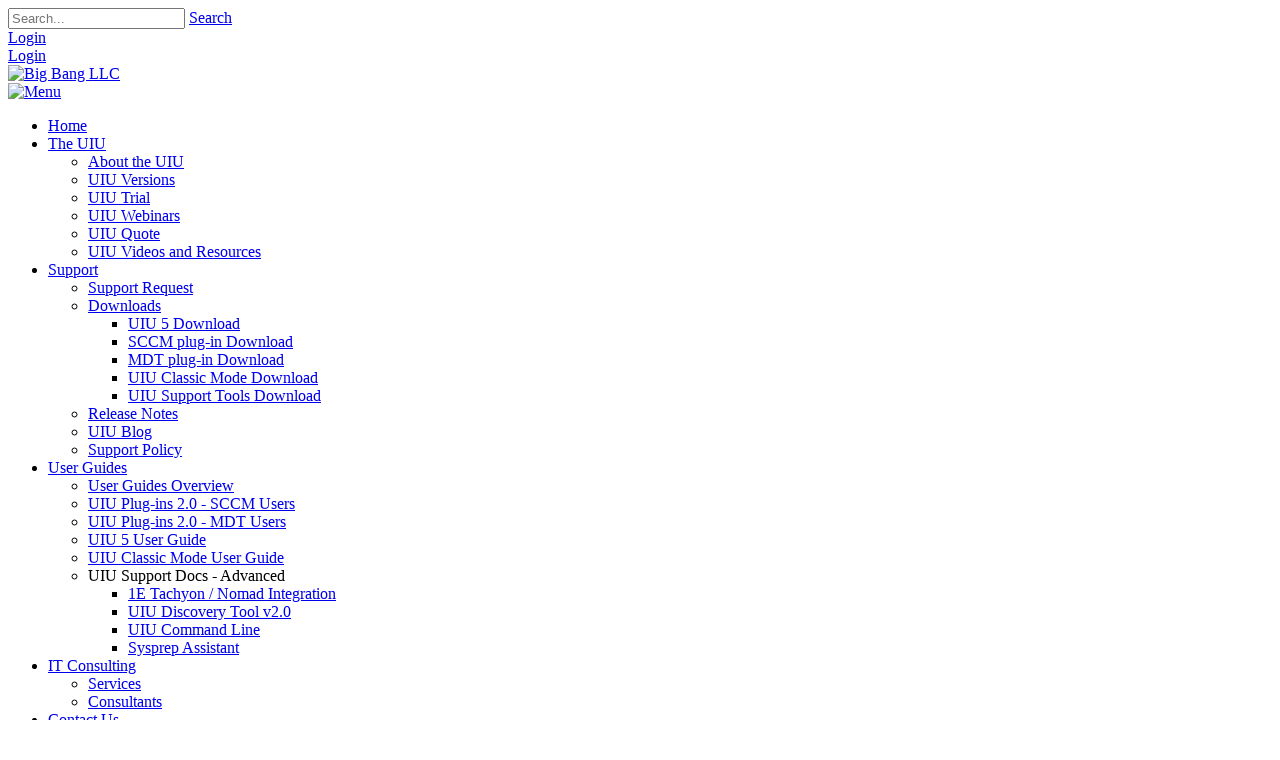

--- FILE ---
content_type: text/html; charset=utf-8
request_url: https://bigbangllc.com/User-Guides/UIU-Plug-ins-20-SCCM-Users
body_size: 72372
content:
<!DOCTYPE html>
<html  lang="en-US">
<head id="Head"><meta content="text/html; charset=UTF-8" http-equiv="Content-Type" />
<script type="text/javascript">
var _gaq = _gaq || [];
_gaq.push(['_setAccount', 'UA-11075835-5']);
_gaq.push(['_trackPageview']);
(function() {
var ga = document.createElement('script'); ga.type = 'text/javascript'; ga.async = true;
ga.src = ('https:' == document.location.protocol ? 'https://' : 'http://') + 'stats.g.doubleclick.net/dc.js';
var s = document.getElementsByTagName('script')[0]; s.parentNode.insertBefore(ga, s);
})();
</script><title>
	UIU Plug-ins 2.0 - SCCM Users
</title><meta id="MetaDescription" name="description" content="Technical Documentation - Installation and User Guides for the UIU Plug-ins 2.0 for users of System Center Configuration Manager (SCCM)." /><meta id="MetaRobots" name="robots" content="INDEX, FOLLOW" /><link href="/Resources/Shared/stylesheets/dnndefault/7.0.0/default.css?cdv=311" type="text/css" rel="stylesheet"/><link href="/Portals/_default/admin.css?cdv=311" type="text/css" rel="stylesheet"/><link href="/DesktopModules/DNNStuff - InjectAnything/module.css?cdv=311" type="text/css" rel="stylesheet"/><link href="/Resources/Search/SearchSkinObjectPreview.css?cdv=311" type="text/css" rel="stylesheet"/><link href="/Portals/_default/Skins/Popular/skin.css?cdv=311" type="text/css" rel="stylesheet"/><link href="/Portals/_default/Containers/Popular/container.css?cdv=311" type="text/css" rel="stylesheet"/><link href="/Portals/0/portal.css?cdv=311" type="text/css" rel="stylesheet"/><link href="/DesktopModules/LiveBlog/Themes/BigBang/Style/Style.css?cdv=311" type="text/css" rel="stylesheet"/><script src="/Resources/libraries/jQuery/03_05_01/jquery.js?cdv=311" type="text/javascript"></script><script src="/Resources/libraries/jQuery-Migrate/03_02_00/jquery-migrate.js?cdv=311" type="text/javascript"></script><script src="/Resources/libraries/jQuery-UI/01_12_01/jquery-ui.js?cdv=311" type="text/javascript"></script><script src="/DesktopModules/Mandeeps/Libraries/Common/Frameworks/WebAPI/1.0.0/webAPI.min.js?cdv=311" type="text/javascript"></script><!--[if IE 8]><link id="IE8Minus" rel="stylesheet" type="text/css" href="/Portals/_default/Skins/Popular/css/ie8style.css" /><![endif]--><link rel='SHORTCUT ICON' href='/Portals/0/FAVICON_BIGBANG.ico?ver=58r2qSnwhF0zpUscdkow6g%3d%3d' type='image/x-icon' />     
        
			    <script type="text/javascript">
			      var _gaq = _gaq || [];
			      _gaq.push(['_setAccount', 'UA-11075835-5']);
			      _gaq.push(['_trackPageview']);
			      
			 
			      (function() {
				    var ga = document.createElement('script'); ga.type = 'text/javascript'; ga.async = true;
				    ga.src = ('https:' == document.location.protocol ? 'https://' : 'http://') + 'stats.g.doubleclick.net/dc.js';
				    var s = document.getElementsByTagName('script')[0]; s.parentNode.insertBefore(ga, s);
			      })();
			    </script>
        
		  <meta name="viewport" content="width=device-width, minimum-scale=1.0, maximum-scale=2.0" /></head>
<body id="Body">

    <form method="post" action="/User-Guides/UIU-Plug-ins-20-SCCM-Users" onsubmit="javascript:return WebForm_OnSubmit();" id="Form" enctype="multipart/form-data">
<div class="aspNetHidden">
<input type="hidden" name="__EVENTTARGET" id="__EVENTTARGET" value="" />
<input type="hidden" name="__EVENTARGUMENT" id="__EVENTARGUMENT" value="" />
<input type="hidden" name="__VIEWSTATE" id="__VIEWSTATE" value="2f/4WY/7elUR6ADNrjkE5Rpp+WUklLMZCPdp8yAZnv50osEcYwx/pXWw8DHiRmOUMszwoekOsI+GXKfm0+ope5fbkQgssT1IMggLOOF0Jof/Hcj+kMlnvwpMaJduFZoHPVUoD4iQUuBjcmEIwiydPY8juopMEkYf6EFx6wHQLgAKYDcqtKKeljqucwGO/ZOLXyW7MKkor/BNucpjaEGreJ0UTMBSr/H21ZrylYETllQAwElym9ITaQTc9r7a1Nie+jz3tSN0cBXOtxPJ/ImYJiSsKRtg0MBYlyPlVBETJit1n+9ECyfQ5AMABCzhV6scR4tPVCgasoh2RgAbt+b09tkCA8u7u8k0m1wZUIqgmtNIJVwuYyXJSSYg1lyKn+JLjt+NYrVkdfih0vDcuKlX4jG9h7eJNDeTX0r63/UEzDGNoWeNeo7Xuo0RrDFrQcrPEION4TRLSGLQoEgCeRhwNQpPEOOwtBrQwEnmLACQLiMc+Ja0ZYIem8yTMtpmFAjXGdo/8bCjRrHtjfNLWhwey9xMiCcgn6N5sehcEl3QehvQu6T7WnF/8c937ais+45360nTiRfQ7KUInP+zJiyo7QqWeSSg/QeaQ+gBD2boekeAYSeyq3NJA8ZnKDKw3DYZTBmDkmvttMqxOOGqm/Xzmqb2KUtc8GuLqlNG+hEO9Ljnl3/6JGlHDq30OkTAN3tVLcyfKUR7QX3/uVcZVMHvTxHIxTFKCW9Oq9CJwUmUUZBukd4qmd1QCYdNGGZ5I7TcDr+u3LwJ/wV2YUH0d5lIiaJS2Z/xocQnHBc8aq3mwA4hASXXYyhk0sfdgYrTMJklHlc4UcsfMu9QjWwHeXViasnIoxGmy6Jajkbyd67jOPhOETX7dy/dLWTO1dmL0yA2Eb5uYnRZGnbPDJKeS7+bzAqRqO/JWXZNjsZexOBhQJY0XXAABr8fKFk2Aa/yGZ5QqnPSeW/IOO0n6qKs6A79SZH4NwIzBSlzLVnZWcRBMoOTbw1ACxFlnbVRjBpuaBO5u0vV00Z0b0n8MtL3q2U0M2r3aN9sg+T41QknaFbPka32JUDq6MqtYeyeBnQKYg50YApUffAf33pOnCX2tMm0qRsIx0SWeNWiHMS/l+Fd1bFZWMO0ReFe+OtYurYZuElfXI6+WLkN3ToOEJ57znrN5Gk3BCLdw/5+ryHH6N26z09eTXFZxXU5sqVrPSZ9TwBBaeRe4SZHTCZY4iTZnOnpzsVEKL0n7P8UfiemjV+2BWpUcyfM1r2Cs4I+xl/nT+M0vzxU86t5bkhw5RubwNc6hW9sfFvKZFMFO3XB/qjgaCTVh3cAjXg7IxCyvtC03+zuu7x2NZeQcNQM2hmIZbF7iiN5+JOGhiN8IWuc7m2gn47resJKOTpOHtY5tKgtI5RP4EyxCw8YUuoChhVKkwicEfBXexR6BNeopQ0L6+HyLqr/KHqATTUDPXwFu7D024wp5MKDiXt23ozeCPLb/JsOrGUzgDjMx73G1pe13e+w8+8GdgIScFPHQXU2Olq98IeFX3NNRpouREYsLb17dDeoK4BOR323MO9IjXXG8LYOVMBT1qan/sUmB/z9cPHcljGOFjzxBFr8PcPX5TUjockvSM8Y4LmZrHEuaJduMbrP8CuV+xC+qW9kiAU+GfkagMN/omE/GwfTnWJmYgP0LciwSVWKxLy2aHguraLfu0pBkOEZgk1wPQlw/S/kh/MxIV1TyEx/bYN6gUay+k54Gk6s16Hs9iisjvSzxM5/qEeREQvaCBUYQyY0957RgAb8Vj/axf4JbT3baKM27gGvf/nXRTMdgdaVK8DLhD3qCv8zQpv669HxW3WgsOZ7+PYDdfoHaIIs0U24gUryEI2krZOJ27xkIdQVCyvwM7QrAwRw5V7QWdFOoC9dXCs34cgiafYBLqHvc9Bmbf6S4L4nd4OlWrenzrfV8+hyWyig/yxO7IsaUnTeutBNNLyBABi+wcO1fpoAaacrkKpoibRLxUm0DwiLR0yzRb3Iq66UyrfcJSTOJvmP+i7y4TUHjkDEPOvwg2eb0atT1VL6bzmmDWrhgn75U8GrR3CB3rIKG5IMPVrkSF7n8hc5GJnDh0PPsp/DONwhVFsEcEr4y6+FZq+NMfiTH+HH/3uhmRvBFqHTcbPCVXnuc3XhMJzlSnMtWJjdVKXuZ2PJw2x4ZIOBx5O+xvYtvwI507iIj+4G02BD70S1i367y7XlQH53lm3/aedhBOZZwODP0Ig7uHimgMWGXxksYvq25B/ZUX0aiNorj/7FPRkKm9uja6WtJYyB9Jpz5Lg3iLMloRQV2n0ZLufTeUrJBbq1EBc5wQl9O/TQRtK2/[base64]/mVocXdoNdiu/YgK3kvsoZMGm/JR6UPw1Q7XW3xK1x24HjqOpw=" />
</div>

<script type="text/javascript">
//<![CDATA[
var theForm = document.forms['Form'];
if (!theForm) {
    theForm = document.Form;
}
function __doPostBack(eventTarget, eventArgument) {
    if (!theForm.onsubmit || (theForm.onsubmit() != false)) {
        theForm.__EVENTTARGET.value = eventTarget;
        theForm.__EVENTARGUMENT.value = eventArgument;
        theForm.submit();
    }
}
//]]>
</script>


<script src="/WebResource.axd?d=pynGkmcFUV1GRi-7706qSPcbMOzKZM8Sh1s8h--apAPO9RBwKXBRznh8nJ41&amp;t=638944313804954138" type="text/javascript"></script>


<script type="text/javascript">
//<![CDATA[
var LBWidgetwebapi =  window.___WebAPI.jQuery(1248,"LiveBlog");$(document).ready(function(){$('.archives ul>li .toggleIcon,.categories ul>li .toggleIcon').click(function(){$(this).parent().contents('ul').slideToggle();$(this).toggleClass('rightTriangle bottomTriangle');});$(".bottomTriangle").each(function() { var exist = ($(this).parent().contents('ul').length > 0) ? true : false;if (!exist){$(this).remove();}});});//]]>
</script>

<script src="/ScriptResource.axd?d=NJmAwtEo3Ird38mKScvd9wMPRyBtxcY10xZoOIRCyUdSRUgBnTbd78QkjclFAdMYFjEOiOqL4G-L5GifohUspsnC27ZCJCtpxitqNLMy9x39qeL75ySsgYzoS19DizmkTNvOgg2&amp;t=ffffffffe6d5a9ac" type="text/javascript"></script>
<script src="/ScriptResource.axd?d=dwY9oWetJoKPB8p8Qi1qu8Q-nEkvQ5sezZu-olbBljkf-614PUIhOSeCJYP4Jt62USlhzJeI-haEvPQdbSD14RjtjkknmlfQeaajiqSXBn1QD-rcJ6wicHuOP1hSl_ONwtblbG-d4IgqWBC00&amp;t=ffffffffe6d5a9ac" type="text/javascript"></script>
<script src="/DesktopModules/Dynamic Forms/js/jquery.rating.pack.js" type="text/javascript"></script>
<script src="/DesktopModules/Dynamic Forms/js/jquery.ezmark.min.js" type="text/javascript"></script>
<script src="https://www.google.com/recaptcha/api.js" type="text/javascript"></script>
<script src="/Portals/0/DynamicForms_Module_1094.js" type="text/javascript"></script>
<script src="/DesktopModules/Dynamic Forms/js/DynamicForms_Config.js" type="text/javascript"></script>
<script src="/DesktopModules/Dynamic Forms/js/jquery.blockUI.js" type="text/javascript"></script>
<script type="text/javascript">
//<![CDATA[
function WebForm_OnSubmit() {
dnn.controls.submitComp.onsubmit();
return true;
}
//]]>
</script>

<div class="aspNetHidden">

	<input type="hidden" name="__VIEWSTATEGENERATOR" id="__VIEWSTATEGENERATOR" value="CA0B0334" />
	<input type="hidden" name="__VIEWSTATEENCRYPTED" id="__VIEWSTATEENCRYPTED" value="" />
	<input type="hidden" name="__EVENTVALIDATION" id="__EVENTVALIDATION" value="ZWQ+qN99xkUPrRDbeItyRd7xRT82C3wQGVnHSfSr4ieqvxrKCasdvzEeBVbX5NC2ZMOlGZtodWYCC9F2tuWYWnPisuu/T/QXK7Gci3nln9zjDld/rHJ4QW15JU9h5XUC9FyTegcIJ/HnefaKe1CliKaHaMNHgg3TwKp680cfcpno4hdY3EXCr8hMrtCZB6SI18u+aBZoguLt0b/ZpC2OnstT8AyOPCfRRuZxB+rWrAf76mERAaq5WaopVilzfMqfV4oaHHt4+DwaRMWwzIWbaUTkkWHJbrcDV8ufXz99vO+6nM+I" />
</div><script src="/js/dnn.js?cdv=311" type="text/javascript"></script><script src="/js/dnn.xmlhttp.js?cdv=311" type="text/javascript"></script><script src="/js/dnn.xmlhttp.jsxmlhttprequest.js?cdv=311" type="text/javascript"></script><script src="/js/dnn.controls.js?cdv=311" type="text/javascript"></script><script src="/js/dnn.modalpopup.js?cdv=311" type="text/javascript"></script><script src="/Resources/Shared/Scripts/jquery/jquery.hoverIntent.min.js?cdv=311" type="text/javascript"></script><script src="/js/dnncore.js?cdv=311" type="text/javascript"></script><script src="/Resources/Search/SearchSkinObjectPreview.js?cdv=311" type="text/javascript"></script><script src="/DesktopModules/LiveBlog/Resources/Scripts/search.min.js?cdv=311" type="text/javascript"></script><script src="/DesktopModules/LiveBlog/Resources/Scripts/loading.min.js?cdv=311" type="text/javascript"></script><script src="/DesktopModules/LiveBlog/Themes/BigBang/Scripts/imagesloaded.pkgd.min.js?cdv=311" type="text/javascript"></script><script src="/DesktopModules/LiveBlog/Themes/BigBang/Scripts/masonry.pkgd.min.js?cdv=311" type="text/javascript"></script><script src="/js/dnn.servicesframework.js?cdv=311" type="text/javascript"></script><script src="/Portals/_default/Skins/Popular/StandardMenu/StandardMenu.js?cdv=311" type="text/javascript"></script><script src="/js/dnn.dom.positioning.js?cdv=311" type="text/javascript"></script><script src="/js/dnn.controls.dnnmenu.js?cdv=311" type="text/javascript"></script><script src="/Resources/Shared/Scripts/dnn.jquery.js?cdv=311" type="text/javascript"></script><script type="text/javascript">
//<![CDATA[
Sys.WebForms.PageRequestManager._initialize('ScriptManager', 'Form', [], [], [], 90, '');
//]]>
</script>

        
        
        
<!--[if lt IE 9]>
<script src="https://html5shim.googlecode.com/svn/trunk/html5.js"></script>
<![endif]-->




<div id="ControlPanelWrapper">
  

  </div>
<div id="skin_wrapper" class="">
<link id="headerCSS" rel="stylesheet" href="/Portals/_default/Skins/Popular/commonparts/Header1.css">

<!--start skin header-->
<header id="HeaderOne"> 
  <!--start skin top-->
  <section class="skin_top">
    <div class="skin_width clearafter">
      <div class="icons_menu clearafter">
        <div class="icon_search">
          <div class="icon_search_style top_icon_hover">
            <div id="Search">
              <span id="dnn_Header1_dnnSEARCH_ClassicSearch">
    
    
    <span class="searchInputContainer" data-moreresults="See More Results" data-noresult="No Results Found">
        <input name="dnn$Header1$dnnSEARCH$txtSearch" type="text" maxlength="255" size="20" id="dnn_Header1_dnnSEARCH_txtSearch" class="NormalTextBox" aria-label="Search" autocomplete="off" placeholder="Search..." />
        <a class="dnnSearchBoxClearText" title="Clear search text"></a>
    </span>
    <a id="dnn_Header1_dnnSEARCH_cmdSearch" class="searchcss" href="javascript:__doPostBack(&#39;dnn$Header1$dnnSEARCH$cmdSearch&#39;,&#39;&#39;)">Search</a>
</span>


<script type="text/javascript">
    $(function() {
        if (typeof dnn != "undefined" && typeof dnn.searchSkinObject != "undefined") {
            var searchSkinObject = new dnn.searchSkinObject({
                delayTriggerAutoSearch : 400,
                minCharRequiredTriggerAutoSearch : 2,
                searchType: 'S',
                enableWildSearch: true,
                cultureCode: 'en-US',
                portalId: -1
                }
            );
            searchSkinObject.init();
            
            
            // attach classic search
            var siteBtn = $('#dnn_Header1_dnnSEARCH_SiteRadioButton');
            var webBtn = $('#dnn_Header1_dnnSEARCH_WebRadioButton');
            var clickHandler = function() {
                if (siteBtn.is(':checked')) searchSkinObject.settings.searchType = 'S';
                else searchSkinObject.settings.searchType = 'W';
            };
            siteBtn.on('change', clickHandler);
            webBtn.on('change', clickHandler);
            
            
        }
    });
</script>

            </div>
          </div>
        </div>
        <div class="icon_user">
          
          <div class="user-button user-tipsy" title="Click to Register"><span>
            

            </span></div>
          

        </div>
        <div class="icon_login">
          <div class="login_style">
            
            <div class="login-button user-tipsy" title="Click to Login" ><span>
              <a id="dnn_Header1_dnnLOGIN2_loginLink" title="Login" class="User" rel="nofollow" onclick="return dnnModal.show(&#39;https://bigbangllc.com/Login?returnurl=/User-Guides/UIU-Plug-ins-20-SCCM-Users&amp;popUp=true&#39;,/*showReturn*/true,300,650,true,&#39;&#39;)" href="https://bigbangllc.com/Login?returnurl=%2fUser-Guides%2fUIU-Plug-ins-20-SCCM-Users">Login</a>

              </span></div>
            
            <div class="user_login">
              <a id="dnn_Header1_dnnLOGIN_loginLink" title="Login" class="User" rel="nofollow" onclick="return dnnModal.show(&#39;https://bigbangllc.com/Login?returnurl=/User-Guides/UIU-Plug-ins-20-SCCM-Users&amp;popUp=true&#39;,/*showReturn*/true,300,650,true,&#39;&#39;)" href="https://bigbangllc.com/Login?returnurl=%2fUser-Guides%2fUIU-Plug-ins-20-SCCM-Users">Login</a>

            </div>
          </div>
        </div>
        <div class="icon_lang">
          <div class="icon_lang_style top_icon_hover">
            <div class="language-object" >


</div>
          </div>
        </div>
        <div id="Language">
          <div class="language-object" >


</div>
        </div>
      </div>
      <div id="skin_topLeft"> </div>
    </div>
  </section>
  <!--end skin top--> 
  <!-- start header main -->
  <section id="skin_header">
    <div class="skin_width clearafter">
      <div class="logo_style clearafter"> 
        <!--site logo-->
        <div class="site_logo">
          <a id="dnn_Header1_dnnLOGO_hypLogo" title="Big Bang LLC" aria-label="Big Bang LLC" href="https://bigbangllc.com/"><img id="dnn_Header1_dnnLOGO_imgLogo" src="/Portals/0/LOGO_BIGBANGLLC.png?ver=6juNHZFBlBaTwQtLrf4KPg%3d%3d" alt="Big Bang LLC" /></a>
        </div>
        <!--mobile menu button-->
        <div class="mobile_nav"><a href="#" class="menuclick"><img alt="Menu" class="click_img" src="/Portals/_default/Skins/Popular/commonparts/images/blank.gif" /></a></div>
      </div>
      <!--start skin menu-->
      <nav class="menu_box">
        <div id="standardMenu">
  <ul class="rootMenu">
    <li class="item first child-1"><a href="https://bigbangllc.com/"><span>Home</span></a></li>
    <li class="item haschild child-2"><a href="https://bigbangllc.com/The-UIU"><span>The UIU<i class="navarrow"></i></span></a><div class="subMenu">
        <ul>
          <li class="item first child-1"><a href="https://bigbangllc.com/The-UIU"><span>About the UIU</span></a></li>
          <li class="item child-2"><a href="https://bigbangllc.com/The-UIU/UIU-Versions"><span>UIU Versions</span></a></li>
          <li class="item child-3"><a href="https://bigbangllc.com/The-UIU/UIU-Trial"><span>UIU Trial</span></a></li>
          <li class="item child-4"><a href="https://bigbangllc.com/The-UIU/UIU-Webinars"><span>UIU Webinars</span></a></li>
          <li class="item child-5"><a href="https://bigbangllc.com/The-UIU/UIU-Quote"><span>UIU Quote</span></a></li>
          <li class="item last child-6"><a href="https://bigbangllc.com/The-UIU/UIU-Videos-and-Resources"><span>UIU Videos and Resources</span></a></li>
        </ul>
      </div>
    </li>
    <li class="item haschild child-3"><a href="https://bigbangllc.com/Support"><span>Support<i class="navarrow"></i></span></a><div class="subMenu">
        <ul>
          <li class="item first child-1"><a href="https://bigbangllc.com/Support"><span>Support Request</span></a></li>
          <li class="item haschild child-2"><a href="https://bigbangllc.com/Support/Downloads"><span>Downloads<i class="subarrow"></i></span></a><ul class="level1">
              <li class="item first child-1"><a href="https://bigbangllc.com/Support/Downloads/UIU-5-Download"><span>UIU 5 Download</span></a></li>
              <li class="item child-2"><a href="https://bigbangllc.com/Support/Downloads/SCCM-plug-in-Download"><span>SCCM plug-in Download</span></a></li>
              <li class="item child-3"><a href="https://bigbangllc.com/Support/Downloads/MDT-plug-in-Download"><span>MDT plug-in Download</span></a></li>
              <li class="item child-4"><a href="https://bigbangllc.com/Support/Downloads/UIU-Classic-4x-Download"><span>UIU Classic Mode Download</span></a></li>
              <li class="item last child-5"><a href="https://bigbangllc.com/Support/Downloads/UIU-Support-Tools-Download"><span>UIU Support Tools Download</span></a></li>
            </ul>
          </li>
          <li class="item child-3"><a href="https://bigbangllc.com/Support/Release-Notes"><span>Release Notes</span></a></li>
          <li class="item child-4"><a href="https://bigbangllc.com/Support/UIU-Blog"><span>UIU Blog</span></a></li>
          <li class="item last child-5"><a href="https://bigbangllc.com/Support/Support-Policy"><span>Support Policy</span></a></li>
        </ul>
      </div>
    </li>
    <li class="item breadcrumb haschild child-4"><a href="https://bigbangllc.com/User-Guides"><span>User Guides<i class="navarrow"></i></span></a><div class="subMenu">
        <ul>
          <li class="item first child-1"><a href="https://bigbangllc.com/User-Guides"><span>User Guides Overview</span></a></li>
          <li class="item selected breadcrumb child-2"><a href="https://bigbangllc.com/User-Guides/UIU-Plug-ins-20-SCCM-Users"><span>UIU Plug-ins 2.0 - SCCM Users</span></a></li>
          <li class="item child-3"><a href="https://bigbangllc.com/User-Guides/UIU-Plug-ins-20-MDT-Users"><span>UIU Plug-ins 2.0 - MDT Users</span></a></li>
          <li class="item child-4"><a href="https://bigbangllc.com/User-Guides/UIU-5-User-Guide"><span>UIU 5 User Guide</span></a></li>
          <li class="item child-5"><a href="https://bigbangllc.com/User-Guides/UIU-Classic-Mode-User-Guide"><span>UIU Classic Mode User Guide</span></a></li>
          <li class="item last haschild child-6"><a><span>UIU Support Docs - Advanced<i class="subarrow"></i></span></a><ul class="level1">
              <li class="item first child-1"><a href="https://bigbangllc.com/User-Guides/UIU-Support-Docs-Advanced/1E-Tachyon-Nomad-Integration"><span>1E Tachyon / Nomad Integration</span></a></li>
              <li class="item child-2"><a href="https://bigbangllc.com/User-Guides/UIU-Support-Docs-Advanced/UIU-Discovery-Tool-v20"><span>UIU Discovery Tool v2.0</span></a></li>
              <li class="item child-3"><a href="https://bigbangllc.com/User-Guides/UIU-Support-Docs-Advanced/UIU-Command-Line"><span>UIU Command Line</span></a></li>
              <li class="item last child-4"><a href="https://bigbangllc.com/User-Guides/UIU-Support-Docs-Advanced/Sysprep-Assistant"><span>Sysprep Assistant</span></a></li>
            </ul>
          </li>
        </ul>
      </div>
    </li>
    <li class="item haschild child-5"><a href="https://bigbangllc.com/IT-Consulting"><span>IT Consulting<i class="navarrow"></i></span></a><div class="subMenu">
        <ul>
          <li class="item first child-1"><a href="https://bigbangllc.com/IT-Consulting"><span>Services</span></a></li>
          <li class="item last child-2"><a href="https://bigbangllc.com/IT-Consulting/Consultants"><span>Consultants</span></a></li>
        </ul>
      </div>
    </li>
    <li class="item last child-6"><a href="https://bigbangllc.com/Contact-Us"><span>Contact Us</span></a></li>
  </ul>
</div>
      </nav>
      <!--end skin menu--> 
    </div>
  </section>
  <!-- end header main --> 
</header>
<!--end skin header--> 
<script type="text/javascript">
	jQuery(document).ready(function($) {
		$("#dnn_HeaderPane").appendTo("#skin_topLeft").show();
	});
</script> 







<div id="dnn_HeaderPane" class="headerpane"><div class="DnnModule DnnModule-DNN_HTML DnnModule-1052"><a name="1052"></a>
<div class="notitle_container"><div id="dnn_ctr1052_ContentPane"><!-- Start_Module_1052 --><div id="dnn_ctr1052_ModuleContent" class="DNNModuleContent ModDNNHTMLC">
	<div id="dnn_ctr1052_HtmlModule_lblContent" class="Normal">
	<div class="Social-Links clearafter"> <a href="https://www.facebook.com/pages/Universal-Imaging-Utility/38179617909" title="Facebook" data-toggle="tooltip" data-placement="bottom" class="iconFacebook" target="_blank"></a> <a href="https://twitter.com/BigBangLLC" title="Twitter" data-toggle="tooltip" data-placement="bottom" class="iconTwitter" target="_blank"></a> <a href="https://www.linkedin.com/company/big-bang-llc?trk=top_nav_home" title="LinkedIn" data-toggle="tooltip" data-placement="bottom" class="iconLinkedIn" target="_blank"></a> <a href="https://www.youtube.com/user/UIUtoob" title="YouTube" data-toggle="tooltip" data-placement="bottom" class="iconYouTube" target="_blank"></a> </div>
</div>

</div><!-- End_Module_1052 --></div></div></div></div>
  <!--start page name-->
  <section class="page_name">
    <div class="skin_width pagename_style">
      <h1>UIU Plug-ins 2.0 - SCCM Users</h1>
      <div class="breadcrumb_style">
        <span id="dnn_dnnBREADCRUMB_lblBreadCrumb" itemprop="breadcrumb" itemscope="" itemtype="https://schema.org/breadcrumb"><span itemscope itemtype="http://schema.org/BreadcrumbList"><span itemprop="itemListElement" itemscope itemtype="http://schema.org/ListItem"><a href="https://bigbangllc.com/User-Guides" class="Breadcrumb" itemprop="item"><span itemprop="name">User Guides</span></a><meta itemprop="position" content="1" /></span>  /  <span itemprop="itemListElement" itemscope itemtype="http://schema.org/ListItem"><a href="https://bigbangllc.com/User-Guides/UIU-Plug-ins-20-SCCM-Users" class="Breadcrumb" itemprop="item"><span itemprop="name">UIU Plug-ins 2.0 - SCCM Users</span></a><meta itemprop="position" content="2" /></span></span></span>
      </div>
    </div>
  </section>
  <!--end page name--> 
  <!--start skin main-->
  <section class="full_width">
    <div id="dnn_FullWidth" class="fullwidthpane DNNEmptyPane"></div>
  </section>
  <section class="skin_main">
    <div class="skin_width">
      <div class="skin_top_content">
        <div class="row dnnpane">
          <div id="dnn_ContentPane" class="i_content_grid12 col-md-12 DNNEmptyPane"></div>
        </div>
        <div class="row dnnpane">
          <div id="dnn_OneGrid6A" class="i_one_grid6a col-md-6"><div class="DnnModule DnnModule-DNN_HTML DnnModule-1412"><a name="1412"></a>

<div class="ct2_style">
  <div class="ct2_top clearafter">
    <div class="c_icon">
      
    </div>
    <h2 class="c_title">
      <span id="dnn_ctr1412_dnnTITLE_titleLabel" class="c_title_Color">Install Guide</span>



    </h2>
  </div>
  <div class="c_content_style">
    <div id="dnn_ctr1412_ContentPane" class="ct2_content"><!-- Start_Module_1412 --><div id="dnn_ctr1412_ModuleContent" class="DNNModuleContent ModDNNHTMLC">
	<div id="dnn_ctr1412_HtmlModule_lblContent" class="Normal">
	<div class="accordion2">

<h3>Section 1. Definitions</h3>
<div>
<p><a href="/User-Guides/UIU-Plug-ins-20-SCCM-User-Guides/UIU-Plug-ins-20-SCCM-Install-Guide#definitions">Definitions</a></p>
</div>

<h3>Section 2. Server Change Control Information</h3>
<div>
<p><a href="/User-Guides/UIU-Plug-ins-20-SCCM-User-Guides/UIU-Plug-ins-20-SCCM-Install-Guide#change">Change Control Information</a></p>
</div>

<h3>Section 3. System Requirements</h3>
<div>
<p><a href="/User-Guides/UIU-Plug-ins-20-SCCM-User-Guides/UIU-Plug-ins-20-SCCM-Install-Guide#sysrequire">System Requirements</a></p>
</div>

<h3>Section 4. Plug-in Support Requirements</h3>
<div>
<p><a href="/User-Guides/UIU-Plug-ins-20-SCCM-User-Guides/UIU-Plug-ins-20-SCCM-Install-Guide#pluginrequire">Support Requirements</a></p>
</div>

<h3>Section 5. Plug-in Usage Restrictions</h3>
<div>
<p><a href="/User-Guides/UIU-Plug-ins-20-SCCM-User-Guides/UIU-Plug-ins-20-SCCM-Install-Guide#pluginusage">Usage Restrictions</a></p>
</div>

<h3>Section 6. Download Information</h3>
<div>
<p><a href="/User-Guides/UIU-Plug-ins-20-SCCM-User-Guides/UIU-Plug-ins-20-SCCM-Install-Guide#download">Download Information</a></p>
</div>

<!--
<h3>Section 8. Understanding Modes of Operation</h3>
<div>
<p><a href="/User-Guides/UIU-Plug-ins-20-SCCM-User-Guides/UIU-Plug-ins-20-SCCM-Install-Guide#modes">Modes of Operation</a></p>
<p><a href="/User-Guides/UIU-Plug-ins-20-SCCM-User-Guides/UIU-Plug-ins-20-SCCM-Install-Guide#pluginsoverview">Quick Steps for the UIU Plug-ins 2.0</a></p>
</div>
-->

<h3>Section 7. Integrating the UIU Plug-ins 2.0 with SCCM</h3>
<div>
<p><a href="/User-Guides/UIU-Plug-ins-20-SCCM-User-Guides/UIU-Plug-ins-20-SCCM-Install-Guide#installing">Integrating the plug-in</a></p>
</div>

<h3>Section 8. Tour of the UIU Plug-in Manager (UIUPM)</h3>
<div>
<p><a href="/User-Guides/UIU-Plug-ins-20-SCCM-User-Guides/UIU-Plug-ins-20-SCCM-Install-Guide#PMoverview">UIU Plug-in Manager features</a></p>
<p><a href="/User-Guides/UIU-Plug-ins-20-SCCM-User-Guides/UIU-Plug-ins-20-SCCM-Install-Guide#advreposmgmt">Advanced Repository Management</a></p>
<p><a href="/User-Guides/UIU-Plug-ins-20-SCCM-User-Guides/UIU-Plug-ins-20-SCCM-Install-Guide#updatepm">Update the UIU Plug-in Manager</a></p>
<p><a href="/User-Guides/UIU-Plug-ins-20-SCCM-User-Guides/UIU-Plug-ins-20-SCCM-Install-Guide#updaterepositorypm">Update the UIU Repository</a></p>
<p><a href="/User-Guides/UIU-Plug-ins-20-SCCM-User-Guides/UIU-Plug-ins-20-SCCM-Install-Guide#updateplugins">Update the UIU Plug-ins 2.0</a></p>
<p><a href="/User-Guides/UIU-Plug-ins-20-SCCM-User-Guides/UIU-Plug-ins-20-SCCM-Install-Guide#wizwinpeboot">Wizard – Windows PE Boot+</a></p>

</div>

<h3>Section 9. The UIU Plug-ins 2.0 - TRIAL Product</h3>
<div>
<p><a href="/User-Guides/UIU-Plug-ins-20-SCCM-User-Guides/UIU-Plug-ins-20-SCCM-Install-Guide#introtrial">Trial Product Installation</a></p>
<p><a href="/The-UIU/UIU-Trial">Interested in a Trial?</a></p>
</div>

<h3>Section 10. UIU Plug-ins 2.0 file structure for SCCM</h3>
<div>
<p><a href="/User-Guides/UIU-Plug-ins-20-SCCM-User-Guides/UIU-Plug-ins-20-SCCM-Install-Guide#introfile">Plug-in File Structure (installed)</a></p>
</div>

<h3>Section 11. Updating the UIU Plug-in Manager</h3>
<div>
<p><a href="/User-Guides/UIU-Plug-ins-20-SCCM-User-Guides/UIU-Plug-ins-20-SCCM-Install-Guide#updatepmmain">Updating the UIU Plug-in Manager</a></p>
</div>

<h3>Section 12. Updating the UIU Plug-ins 2.0</h3>
<div>
<p><a href="/User-Guides/UIU-Plug-ins-20-SCCM-User-Guides/UIU-Plug-ins-20-SCCM-Install-Guide#updaterepositorymain">Updating the UIU Plug-ins 2.0</a></p>
</div>

<h3>Section 13. Removing the UIU Plug-ins 2.0</h3>
<div>
<p><a href="/User-Guides/UIU-Plug-ins-20-SCCM-User-Guides/UIU-Plug-ins-20-SCCM-Install-Guide#introuninst">Un-installation</a></p>
</div>

<h3>Disclaimer</h3>
<div>
<p><a href="/Copyright">Legal Mumbo-Jumbo...</a></p>
</div>

</div>
</div>

</div><!-- End_Module_1412 --></div>
  </div>
</div></div></div>
          <div id="dnn_OneGrid6B" class="i_one_grid6b col-md-6"><div class="DnnModule DnnModule-DNN_HTML DnnModule-1413"><a name="1413"></a>

<div class="ct2_style">
  <div class="ct2_top clearafter">
    <div class="c_icon">
      
    </div>
    <h2 class="c_title">
      <span id="dnn_ctr1413_dnnTITLE_titleLabel" class="c_title_Color">User Guide</span>



    </h2>
  </div>
  <div class="c_content_style">
    <div id="dnn_ctr1413_ContentPane" class="ct2_content"><!-- Start_Module_1413 --><div id="dnn_ctr1413_ModuleContent" class="DNNModuleContent ModDNNHTMLC">
	<div id="dnn_ctr1413_HtmlModule_lblContent" class="Normal">
	<div class="accordion2">
<h3>Section 1. Definitions</h3>
<div>
<p><a href="/User-Guides/UIU-Plug-ins-20-SCCM-User-Guides/UIU-Plug-ins-20-SCCM-User-Guide#definitions">Definitions</a></p>
</div>
<h3>Section 2. Requirements &amp; Limitations</h3>
<div>
<p><a href="/User-Guides/UIU-Plug-ins-20-SCCM-User-Guides/UIU-Plug-ins-20-SCCM-User-Guide#requirelimit">General Requirements</a></p>
<p><a href="/User-Guides/UIU-Plug-ins-20-SCCM-User-Guides/UIU-Plug-ins-20-SCCM-User-Guide#supportedhw">Supported Hardware</a></p>
<p><a href="/User-Guides/UIU-Plug-ins-20-SCCM-User-Guides/UIU-Plug-ins-20-SCCM-User-Guide#supportedenviron">Supported SCCM Environments</a></p>
<p><a href="/User-Guides/UIU-Plug-ins-20-SCCM-User-Guides/UIU-Plug-ins-20-SCCM-User-Guide#supporteddeploy">Supported Deployable OS</a></p>
<p><a href="/User-Guides/UIU-Plug-ins-20-SCCM-User-Guides/UIU-Plug-ins-20-SCCM-User-Guide#netaccess">Configure Network Access Account</a></p>
</div>
<h3>Section 3. Quick Steps for UIU Plug-ins 2.0</h3>
<div>
<p><a href="/User-Guides/UIU-Plug-ins-20-SCCM-User-Guides/UIU-Plug-ins-20-SCCM-User-Guide#pluginsoverview">Quick Steps</a></p>
</div>
<h3>Section 4. Introducing the UIU Plug-ins 2.0</h3>
<div>
<p><a href="/User-Guides/UIU-Plug-ins-20-SCCM-User-Guides/UIU-Plug-ins-20-SCCM-User-Guide#introplugins2">Introduction</a></p>
<p><a href="/User-Guides/UIU-Plug-ins-20-SCCM-User-Guides/UIU-Plug-ins-20-SCCM-User-Guide#modes">Modes of Operation - SCCM</a></p>
<p><a href="/User-Guides/UIU-Plug-ins-20-SCCM-User-Guides/UIU-Plug-ins-20-SCCM-User-Guide#commandline">Command Line arguments</a></p>
<p><a href="/User-Guides/UIU-Plug-ins-20-SCCM-User-Guides/UIU-Plug-ins-20-SCCM-User-Guide#simultaneousupgrade">Simultaneous operation with the UIU Plug-in for SCCM (1.x)</a></p>
</div>
<h3>Section 5. Using the UIU Plug-ins 2.0 &ndash; SCCM</h3>
<div>
<p><a href="/User-Guides/UIU-Plug-ins-20-SCCM-User-Guides/UIU-Plug-ins-20-SCCM-User-Guide#using">UIU Plug-ins 2.0 with SCCM</a></p>
<p><a href="/User-Guides/UIU-Plug-ins-20-SCCM-User-Guides/UIU-Plug-ins-20-SCCM-User-Guide#contentmodes">SCCM Content Access Methods</a></p>
<p><a href="/User-Guides/UIU-Plug-ins-20-SCCM-User-Guides/UIU-Plug-ins-20-SCCM-User-Guide#configmgrreq">Configuration Manager Client Requirements</a></p>
<p><a href="/User-Guides/UIU-Plug-ins-20-SCCM-User-Guides/UIU-Plug-ins-20-SCCM-User-Guide#dataaccessreq">Data Access Requirements</a></p>
<p><a href="/User-Guides/UIU-Plug-ins-20-SCCM-User-Guides/UIU-Plug-ins-20-SCCM-User-Guide#hybridmethod">Hybrid method (Recommended)</a></p>
<p><a href="/User-Guides/UIU-Plug-ins-20-SCCM-User-Guides/UIU-Plug-ins-20-SCCM-User-Guide#accessdirectmethod">Access Content Directly method</a></p>
<p><a href="/User-Guides/UIU-Plug-ins-20-SCCM-User-Guides/UIU-Plug-ins-20-SCCM-User-Guide#localmethod">Local Content method</a></p>
<p><a href="/User-Guides/UIU-Plug-ins-20-SCCM-User-Guides/UIU-Plug-ins-20-SCCM-User-Guide#using2012">Create an Install Task Sequence - SCCM</a></p>
<p><a href="/User-Guides/UIU-Plug-ins-20-SCCM-User-Guides/UIU-Plug-ins-20-SCCM-User-Guide#addtask">Add the UIU task to your OS Deployment sequence</a></p>
<p><a href="/User-Guides/UIU-Plug-ins-20-SCCM-User-Guides/UIU-Plug-ins-20-SCCM-User-Guide#uiuconfigsett">Configure Deployment Settings</a></p>
</div>
<h3>Section 6. UIU Plug-ins 2.0 Off-Network (Offline Media) Procedure</h3>
<div>
<p><a href="/User-Guides/UIU-Plug-ins-20-SCCM-User-Guides/UIU-Plug-ins-20-SCCM-User-Guide#notconnect">Offline Media Procedure for SCCM</a></p>
</div>
<h3>Section 7. Deployment</h3>
<div>
<p><a href="/User-Guides/UIU-Plug-ins-20-SCCM-User-Guides/UIU-Plug-ins-20-SCCM-User-Guide#deployment">What will I see on target machines?</a></p>
</div>
<h3>Section 8. Trial Version of the UIU</h3>
<div>
<p><a href="/User-Guides/UIU-Plug-ins-20-SCCM-User-Guides/UIU-Plug-ins-20-SCCM-User-Guide#trialver">Differences in the Trial version</a></p>
</div>
<h3>Section 9. Updating the UIU Plug-ins 2.0</h3>
<div>
<p><a href="/User-Guides/UIU-Plug-ins-20-SCCM-User-Guides/UIU-Plug-ins-20-SCCM-User-Guide#updating">Updating the UIU Plug-ins 2.0</a></p>
<p><a href="/User-Guides/UIU-Plug-ins-20-SCCM-User-Guides/UIU-Plug-ins-20-SCCM-User-Guide#updatelickey2x">Updating the UIU License Key</a></p>
<p><a href="/User-Guides/UIU-Plug-ins-20-SCCM-User-Guides/UIU-Plug-ins-20-SCCM-User-Guide#offlineupdates">Updating the UIU Plug-ins 2.0 Offline</a></p>
</div>
<h3>Section 10. UIU Discovery Tool &ndash; UIUDT</h3>
<div>
<p><a href="/User-Guides/UIU-Plug-ins-20-SCCM-User-Guides/UIU-Plug-ins-20-SCCM-User-Guide#uiudt">UIUDT</a></p>
</div>
<h3>Section 11. Technical Support</h3>
<div>
<p><a href="/User-Guides/UIU-Plug-ins-20-SCCM-User-Guides/UIU-Plug-ins-20-SCCM-User-Guide#techsupp">Support Information</a></p>
<p><a href="/User-Guides/UIU-Plug-ins-20-SCCM-User-Guides/UIU-Plug-ins-20-SCCM-User-Guide#rtfm">Read This Fantastic Manual!</a></p>
<p><a href="/Copyright">Legal Mumbo-Jumbo...</a></p>
</div>
</div>
</div>

</div><!-- End_Module_1413 --></div>
  </div>
</div></div></div>
        </div>
        <div class="row dnnpane">
          <div id="dnn_TwoGrid4A" class="i_two_grid4a col-md-4 DNNEmptyPane"></div>
          <div id="dnn_TwoGrid4B" class="i_two_grid4b col-md-4 DNNEmptyPane"></div>
          <div id="dnn_TwoGrid4C" class="i_two_grid4c col-md-4 DNNEmptyPane"></div>
        </div>
        <div class="row dnnpane">
          <div id="dnn_ThreeGrid3A" class="i_three_grid3a col-md-3 DNNEmptyPane"></div>
          <div id="dnn_ThreeGrid3B" class="i_three_grid3b col-md-3 DNNEmptyPane"></div>
          <div id="dnn_ThreeGrid3C" class="i_three_grid3c col-md-3 DNNEmptyPane"></div>
          <div id="dnn_ThreeGrid3D" class="i_three_grid3d col-md-3 DNNEmptyPane"></div>
        </div>
        <div class="row dnnpane">
          <div id="dnn_FourGrid12" class="i_four_grid12 col-md-12 DNNEmptyPane"></div>
        </div>
        <div class="row dnnpane">
          <div id="dnn_FiveGrid4" class="i_five_grid4 col-md-4 DNNEmptyPane"></div>
          <div id="dnn_FiveGrid8" class="i_five_grid8 col-md-8 DNNEmptyPane"></div>
        </div>
        <div class="row dnnpane">
          <div id="dnn_SixGrid8" class="i_six_grid8 col-md-8 DNNEmptyPane"></div>
          <div id="dnn_SixGrid4" class="i_six_grid4 col-md-4 DNNEmptyPane"></div>
        </div>
        <div class="row dnnpane">
          <div id="dnn_SevenGrid3" class="i_seven_grid3 col-md-3 DNNEmptyPane"></div>
          <div id="dnn_SevenGrid9" class="i_seven_grid9 col-md-9 DNNEmptyPane"></div>
        </div>
        <div class="row dnnpane">
          <div id="dnn_EightGrid9" class="i_eight_grid9 col-md-9 DNNEmptyPane"></div>
          <div id="dnn_EightGrid3" class="i_eight_grid3 col-md-3 DNNEmptyPane"></div>
        </div>
        <div class="row dnnpane">
          <div id="dnn_NineGrid3A" class="i_nine_grid3a col-md-3 DNNEmptyPane"></div>
          <div id="dnn_NineGrid3B" class="i_nine_grid3b col-md-3 DNNEmptyPane"></div>
          <div id="dnn_NineGrid3C" class="i_nine_grid3c col-md-3 DNNEmptyPane"></div>
          <div id="dnn_NineGrid3D" class="i_nine_grid3d col-md-3 DNNEmptyPane"></div>
        </div>
        <div class="row dnnpane">
          <div id="dnn_TenGrid4A" class="i_ten_grid4a col-md-4 DNNEmptyPane"></div>
          <div id="dnn_TenGrid4B" class="i_ten_grid4b col-md-4 DNNEmptyPane"></div>
          <div id="dnn_TenGrid4C" class="i_ten_grid4c col-md-4 DNNEmptyPane"></div>
        </div>
        <div class="row dnnpane">
          <div id="dnn_Eleven12" class="i_eleven_grid12 col-md-12"><div class="DnnModule DnnModule-DNN_HTML DnnModule-1103"><a name="1103"></a>


<div class="Bt1_style">
  <div class="Bt1_top clearafter">
    <div class="c_icon">
      
    </div>
    <h2 class="c_title">
      <span id="dnn_ctr1103_dnnTITLE_titleLabel" class="c_title_black">Additional Resources</span>



    </h2>
  </div>
  <div class="c_content_style">
    <div id="dnn_ctr1103_ContentPane" class="Bt1_content"><!-- Start_Module_1103 --><div id="dnn_ctr1103_ModuleContent" class="DNNModuleContent ModDNNHTMLC">
	<div id="dnn_ctr1103_HtmlModule_lblContent" class="Normal">
	<div class="pe-spacer size10"></div>
<div class="carousel carousel_spacing">
<div class="pe-spacer size10"></div>
<ul id="carouFredSel">
    <li class="animation scaleUp">
    <div class="carousel_img"><a href="/Support"><img alt="" src="/portals/0/carousel_support.jpg" /></a>
    <div class="carousel_text">
    <h3><a href="/Support">UIU Support</a></h3>
    <p>Don't be this guy. This guy terrifies his colleagues. Take a deep breath and slowly back away from the expensive hardware. Then call us.</p>
    </div>
    </div>
    </li>
    <li class="animation scaleUp">
    <div class="carousel_img"><a href="/The-UIU/UIU-Webinars"><img alt="" src="/portals/0/carousel_webinars.png" /></a>
    <div class="carousel_text">
    <h3><a href="/The-UIU/UIU-Webinars">UIU Webinars</a></h3>
    <p>Join us to watch a technical demonstration of the UIU with your imaging solution. Qualified attendees will receive a $25 Amazon gift card for participating.</p>
    </div>
    </div>
    </li>
    <li class="animation scaleUp">
    <div class="carousel_img"><a href="/The-UIU/UIU-Videos-and-Resources"><img alt="" src="/portals/0/carousel_videos.jpg" /></a>
    <div class="carousel_text">
    <h3><a href="/The-UIU/UIU-Videos-and-Resources">UIU Videos</a></h3>
    <p>We've posted short videos on everything from downloading and installing the UIU to capturing and deploying with a variety of imaging solutions.</p>
    </div>
    </div>
    </li>
    <li class="animation scaleUp">
    <div class="carousel_img"><a href="/Support/Support-Blog"><img alt="" src="/portals/0/carousel_blog.jpg" /></a>
    <div class="carousel_text">
    <h3><a href="/Support/Support-Blog">UIU Blog</a></h3>
    <p>When our UIU Support technicians aren't busy saving the world, one driver at a time, they post tips, tricks and the latest imaging news to the UIU Blog.</p>
    </div>
    </div>
    </li>
</ul>
<div class="carousel_nav"> <a id="caroul_prev" class="caroul_prev" href="#"></a> <a id="caroul_next" class="caroul_next" href="#"></a> </div>
</div>
</div>

</div><!-- End_Module_1103 --></div>
  </div>
</div></div></div>
        </div>
      </div>
    </div>
  </section>
  <!--end skin main--> 
  <!--start footer top-->
  <section class="footer_top">
    <div class="skin_width">
      <div class="footerpane_style skin_main_padding">
        <div class="row dnnpane">
          <div id="dnn_FooterGrid3A" class="footer_grid3a col-md-3"><div class="DnnModule DnnModule-DNN_HTML DnnModule-496"><a name="496"></a>


<div class="Footer01_style">
  <div class="Footer01_top_bg clearafter">
    <div class="c_icon">
      
    </div>
    <h2 class="c_title">
      <span id="dnn_ctr496_dnnTITLE_titleLabel" class="c_title_footer">About Us</span>



    </h2>
    <div class="Footer01_border"></div>
  </div>
  <div class="c_content_style">
    <div id="dnn_ctr496_ContentPane" class="Footer01_content"><!-- Start_Module_496 --><div id="dnn_ctr496_ModuleContent" class="DNNModuleContent ModDNNHTMLC">
	<div id="dnn_ctr496_HtmlModule_lblContent" class="Normal">
	<div class="animation periodic2 animated visible">
<div class="pe-spacer size20"></div>
<p class="footer_about">Founded in 2001, Big Bang is a software development and training company located in Milwaukee, WI. Our many years of training IT professionals to use Symantec Ghost led to the development of our flagship software application&mdash;the Universal Imaging Utility.</p>
<p class="footer_about">Since its release in 2004, our customers have used the UIU to deploy Windows operating systems to millions of PCs throughout the world.</p>
<div class="footer_about">
<p> </p>
</div>
</div>
</div>

</div><!-- End_Module_496 --></div>
  </div>
</div>
</div></div>
          <div id="dnn_FooterGrid3B" class="footer_grid3b col-md-3"><div class="DnnModule DnnModule-LiveBlogWidget DnnModule-1248"><a name="1248"></a>


<div class="Footer01_style">
  <div class="Footer01_top_bg clearafter">
    <div class="c_icon">
      
    </div>
    <h2 class="c_title">
      <span id="dnn_ctr1248_dnnTITLE_titleLabel" class="c_title_footer">Recent Posts</span>



    </h2>
    <div class="Footer01_border"></div>
  </div>
  <div class="c_content_style">
    <div id="dnn_ctr1248_ContentPane" class="Footer01_content"><!-- Start_Module_1248 --><div id="dnn_ctr1248_ModuleContent" class="DNNModuleContent ModLiveBlogWidgetC">
	<div class="bigbang widgetmodule"><div class="mwidgetposts recentposts">
	<br>
    <ul>
<li><a class="posttitle" href="https://bigbangllc.com/Support/UIU-Blog/uiu-plug-ins-20-updating-your-license-key">UIU Plug-ins 2.0 for SCCM – Updating your license key</a>&nbsp;<span class="posttimeago">Posted 7 years ago</span><br />Due to security upgrades, all new UIU license keys ...</li><li><a class="posttitle" href="https://bigbangllc.com/Support/UIU-Blog/uiu-classic-mode-to-replace-uiu-classic">UIU Classic Mode to replace UIU Classic</a>&nbsp;<span class="posttimeago">Posted 7 years ago</span><br />


The UIU 4.x, a.k.a. the UIU Classic has reached ...</li><li><a class="posttitle" href="https://bigbangllc.com/Support/UIU-Blog/technical-issues-deploying-32-bit-operating-systems-to-modern-hardware">Technical issues deploying 32-bit operating systems to modern hardware</a>&nbsp;<span class="posttimeago">Posted 8 years ago</span><br />
Technical issues deploying 32-bit operating systems to modern hardware
WinPE ...</li></ul><a class="read-more" href="https://bigbangllc.com/Support/UIU-Blog">Read More &raquo;</a></div></div>
</div><!-- End_Module_1248 --></div>
  </div>
</div>
</div></div>
          <div id="dnn_FooterGrid3C" class="footer_grid3c col-md-3"><div class="DnnModule DnnModule-DNN_HTML DnnModule-498"><a name="498"></a>


<div class="Footer01_style">
  <div class="Footer01_top_bg clearafter">
    <div class="c_icon">
      
    </div>
    <h2 class="c_title">
      <span id="dnn_ctr498_dnnTITLE_titleLabel" class="c_title_footer">Contact Us</span>



    </h2>
    <div class="Footer01_border"></div>
  </div>
  <div class="c_content_style">
    <div id="dnn_ctr498_ContentPane" class="Footer01_content"><!-- Start_Module_498 --><div id="dnn_ctr498_ModuleContent" class="DNNModuleContent ModDNNHTMLC">
	<div id="dnn_ctr498_HtmlModule_lblContent" class="Normal">
	<div class="animation periodic2">
<div class="pe-spacer size20"></div>
<div class="footer_address">
<p style="margin-bottom: 0.0001pt;">We'd love to hear from you.</p>
<p style="margin-bottom: 0.0001pt;">&nbsp;</p>
<div class="pe-spacer size15"></div>
<span class="fa fa-clock-o"></span>&nbsp;&nbsp;Monday through Friday<br />
&nbsp;&nbsp;&nbsp;&nbsp;&nbsp;9:00 a.m. to 5:00 p.m.
<div class="pe-spacer size10"></div>
<span class="fa fa-map-marker"></span>&nbsp;&nbsp;&nbsp;9851 S. 27th Street<br />
&nbsp;&nbsp;&nbsp;&nbsp; Franklin, WI 53132
<div class="pe-spacer size10"></div>
<span class="fa fa-phone"></span>&nbsp;&nbsp;414.225.9075
<div class="pe-spacer size10"></div>
<span class="fa fa-fax"></span>&nbsp;&nbsp;414.225.9603
<div class="pe-spacer size10"></div>
<span class="fa fa-envelope"></span>&nbsp;&nbsp;<a href="mailto:info@bigbangllc.com" target="_blank">info@bigbangllc.com</a>
</div>
</div>
</div>

</div><!-- End_Module_498 --></div>
  </div>
</div>
</div></div>
          <div id="dnn_FooterGrid3D" class="footer_grid3d col-md-3"><div class="DnnModule DnnModule-DynamicForms DnnModule-1094"><a name="1094"></a>


<div class="Footer01_style">
  <div class="Footer01_top_bg clearafter">
    <div class="c_icon">
      
    </div>
    <h2 class="c_title">
      <span id="dnn_ctr1094_dnnTITLE_titleLabel" class="c_title_footer">Message Us</span>



    </h2>
    <div class="Footer01_border"></div>
  </div>
  <div class="c_content_style">
    <div id="dnn_ctr1094_ContentPane" class="Footer01_content"><!-- Start_Module_1094 --><div id="dnn_ctr1094_ModuleContent" class="DNNModuleContent ModDynamicFormsC">
	
<script>
    $(function () {
        $('#DS-headerTabs').tabs({ show: 'fade', hide: 'fade' });
    });

    
</script>

<div class="dnnForm dnnDynForms dnnClear" id="EntryForm">
    <a name="dftoppage"></a>
    <span><span class="" id="dnn_ctr1094_DynamicForms_myDNNMenu"></span></span>
    
    <script language="javascript">
  // Get a reference to the PageRequestManager.
  var prm = Sys.WebForms.PageRequestManager.getInstance();
 
  // Using that prm reference, hook _initializeRequest
  // and _endRequest, to run our code at the begin and end

 // of any async postbacks that occur.
if (null != prm)
{
  prm.add_initializeRequest(InitializeRequest);
  prm.add_endRequest(EndRequest);
}
 
  // Executed anytime an async postback occurs.
  function InitializeRequest(sender, args) 
  {
    // Change the Container div's CSS class to .Progress.
   // $get('dnn_ctr455_DynamicForms_tblQuestions').className = 'Progress';
   // $get('Body').className = 'Progress';
 
     jQuery('input[type=radio].star').rating();

     

    try
     {

     jQuery.blockUI({ message: '<div class="DynamicForms_AJAXModalMessage"><br /><br /><img src="/DesktopModules/Dynamic Forms/Progress.gif" /><br /><br />Processing...</div><BR>' });
    

      }
    catch(err)
    {
    //Handle errors here
     }

    




  }
 
  // Executed when the async postback completes.
  function EndRequest(sender, args) 
  {
    // Change the Container div's class back to .Normal.
   //$get('dnn_ctr455_DynamicForms_tblQuestions').className = 'DynamicForms_MainTable';

    //jQuery('#dynamicforms_ajaxbackground').remove();
 
    // Get a reference to the element that raised the postback
    //   which is completing, and enable it.
    // $get(sender._postBackSettings.sourceElement.id).disabled = false;
    //$get('dnn_ctr455_DynamicForms_lnkSave').disabled = false;

     

     
    try
     {

    jQuery.unblockUI();
    }
    catch(err)
    {
    //Handle errors here
     }

    

   try
     {
    
    //call initial JavaScript
   eval(document.getElementById('dnn_ctr1094_DynamicForms_DataSprings_Onload2').value);

    }
    
     catch(err)
    {
    //Handle er
 
      }


    try
     {

     loadMask();	
    }
    catch(err)
    {
    //Handle errors here
     }


    try
     {

     loadCombo();	
    }
    catch(err)
    {
    //Handle errors here
     }

    try
     {

   jQuery('input[type=radio].star').rating();

      }
    catch(err)
    {
    //Handle errors here
     }



   try
     {

   dynamicforms_watermark();
       }
    catch(err)
    {
    //Handle errors here
     }



   }
    </script>
    <script language="javascript" type="text/javascript">
        jQuery(document).ready(function () {

            dynamicforms_watermark();

        }
);

        function dynamicforms_watermark() {
            swapValues = [];
            jQuery(".dynamicforms_watermark").each(
            function (i) {
                swapValues[i] = jQuery(this).val();
                jQuery(this).focus(function () {
                    if (jQuery(this).val() == swapValues[i]) {
                        jQuery(this).val("")
                        jQuery(this).removeClass("dynamicforms_watermark");
                        jQuery(this).addClass("dynamicforms_textbox")
                    }
                }
                ).blur(function () {
                    if (jQuery.trim(jQuery(this).val()) == "") {
                        jQuery(this).val(swapValues[i])
                        jQuery(this).addClass("dynamicforms_watermark")
                    }
                }
                 )
            }
      )

        }



        function dynamicforms_checkall(id, pID) {
            jQuery("#" + pID + " :checkbox").attr('checked', jQuery('#' + id).is(':checked'));
        }
    </script>
    <script type="text/javascript">



        function showWait(myfile) {
            if ($get(myFile).value.length > 0) {
                $get('UpdateProgress1').style.display = 'block';
            }
        }
    </script>
    <script language="javascript" type="text/javascript">

        jQuery.fn.highlight = function (selector, className, eventStart, eventEnd) {

            // variables
            var className = className || 'highlight';
            if (eventStart == undefined && eventEnd == undefined) {
                var eventStart = 'mouseover';
                var eventEnd = 'mouseout';
            }
            else if (eventStart == eventEnd || eventStart != undefined && eventEnd == undefined) {
                var toggle = true;
            }

            // code
            this.each
				(
				function () {

				    var tagName = this.tagName.toLowerCase();

				    if (tagName == 'form') {

				        selector = selector || 'li';
				        var elements = jQuery("textarea, select, multi-select, :text, :image, :password, :radio, :checkbox, :file", this);

				        elements.bind
							(
							'focus',
							function () {
							    var parents = jQuery(this).parents(selector)
							    var parent = jQuery(parents.get(0))
							    parent.addClass(className);
							}
							);

				        elements.bind
							(
							'blur',
							function () {
							    var parents = jQuery(this).parents(selector)
							    var parent = jQuery(parents.get(0))
							    parent.removeClass(className);
							}
							);

				    }

				    else {


				        if (tagName.match(/^(table|tbody)$/) != null) {
				            selector = selector || 'tr';
				        }
				        else if (tagName.match(/^(ul|ol)$/) != null) {
				            selector = selector || 'li';
				        }
				        else {
				            selector = '*';
				        }

				        var elements = jQuery(selector, this);

				        if (toggle) {
				            elements.bind
								(
								eventStart,
								function () {
								    if (jQuery(this).hasClass(className)) {
								        jQuery(this).removeClass(className);
								    }
								    else {
								        jQuery(this).addClass(className);
								    }
								}
								);

				        }

				        else {
				            elements.bind
								(
								eventStart,
								function () {
								    jQuery(this).addClass(className);
								}
								);

				            elements.bind
								(
								eventEnd,
								function () {
								    jQuery(this).removeClass(className);
								}
								);
				        }

				    }
				}
				);

        }


        function save_rate(myratingid, myhiddenratingid) {
            var state = $find(myratingid).get_Rating();
            document.getElementById(myhiddenratingid).value = state;

        }


        function checkEnter(event, buttonId) {

            NS4 = (document.layers) ? true : false;

            var code = 0;

            if (NS4)

                code = event.which;

            else

                code = event.keyCode;

            if (code == 13) {

                ForceClick(buttonId);

                return (false);

            }

        }



        function ForceClick(buttonId) {

            button = document.getElementById(buttonId);

            if (button)

                button.click();

        }



        function clearfields(stralert) {

            var answer = confirm(stralert)
            if (answer)

                document.forms[0].reset();
            else
                stralert == '';
        }



        function hidehtml(pass) {

            var divs = document.getElementsByTagName('div');

            for (i = 0; i < divs.length; i++) {
                if (divs[i].id.match(pass)) {//if they are 'see' divs 

                    if (document.getElementById) // DOM3 = IE5, NS6 
                        divs[i].style.display = 'none'; // show/hide 

                    else
                        if (document.layers) // Netscape 4 
                            document.layers[divs[i]].display = 'hidden';
                        else // IE 4 
                            document.all.hideShow.divs[i].visibility = 'hidden';

                }
            }
        }


        function showhtml(pass) {

            var divs = document.getElementsByTagName('div');
            for (i = 0; i < divs.length; i++) {
                if (divs[i].id.match(pass)) {
                    if (document.getElementById)

                        divs[i].style.display = ''; // show/hide 

                    else
                        if (document.layers) // Netscape 4 
                            document.layers[divs[i]].display = 'visible';
                        else // IE 4 
                            document.all.hideShow.divs[i].visibility = 'visible';
                }
            }
        } 

    </script>
   <script language="javascript" type="text/javascript">
        function dropItems(idOfDraggedItem, targetId, x, y) { javascript: __doPostBack('MoveDFField' + idOfDraggedItem + '$$$$$' + targetId + '$$$$$', ''); }
        function dropItemsToClone(idOfDraggedItem, targetId, x, y) { javascript: __doPostBack('CloneField' + idOfDraggedItem + '$$$$$' + targetId + '$$$$$', ''); }
        function dropItemsToRecycle(idOfDraggedItem, targetId, x, y) { javascript: __doPostBack('RecycleField' + idOfDraggedItem + '$$$$$' + targetId + '$$$$$', ''); }
    </script>
    <link id="DynamicForms_StyleSheet" runat="server" href="/Portals/0/DynamicForms_Module_1094.css" type="text/css" rel="stylesheet" />
    
    <div id="dnn_ctr1094_DynamicForms_pnlRegistration" class="DynamicForms_MainPanel">
		
        
        <div id="dnn_ctr1094_DynamicForms_pnlAJAXFields">
			
            <div id="dnn_ctr1094_DynamicForms_ValidationSummary1" class="DynamicForms_Summary" style="display:none;">

			</div>
            <div id="dnn_ctr1094_DynamicForms_lblHeader" class="Normal">
				
			</div>
            <div class="dnnFormItem">
                <span id="dnn_ctr1094_DynamicForms_lblAlreadyExists" class="NormalRed"></span>
            </div>
            
            <div id="dnn_ctr1094_DynamicForms_pnlQuestions" class="DynamicForms_MainPanel">
				
            <div id="dnn_ctr1094_DynamicForms_divQuestion27aa0207-36d1-47a6-9873-852c0fb5bdbc" class="DF-FieldRow DF-Row0 DF-Field0 DF-SameLineFalse DF-SameCell0 df-FieldLabelSame0">
					<div id="dnn_ctr1094_DynamicForms_Cell_27aa0207-36d1-47a6-9873-852c0fb5bdbc" class="input_style">
						<input name="dnn$ctr1094$DynamicForms$Form_27aa0207-36d1-47a6-9873-852c0fb5bdbc" type="hidden" id="dnn_ctr1094_DynamicForms_Form_27aa0207-36d1-47a6-9873-852c0fb5bdbc" value="27aa0207-36d1-47a6-9873-852c0fb5bdbc" />
					</div><div class="DynamicForms_QuestionDiv DRQDiv0">
						<input name="dnn$ctr1094$DynamicForms$TBR_GUID27aa0207-36d1-47a6-9873-852c0fb5bdbcName" type="text" value="Name*" maxlength="200" id="dnn_ctr1094_DynamicForms_TBR_GUID27aa0207-36d1-47a6-9873-852c0fb5bdbcName" class="popular_override_textbox" aria-required="true" style="width:200px;" />
					</div><div>

					</div><div class="DynamicForms_QuestionTopDiv DRQTopDiv0">
						<div class="DynamicForms_QuestionTableRow QRRow0">

						</div>
					</div>
				</div><div id="dnn_ctr1094_DynamicForms_divQuestion3cadbcae-317f-41ef-bbde-7de5d493ea5c" class="DF-FieldRow DF-Row0 DF-Field0 DF-SameLineFalse DF-SameCell0 df-FieldLabelSame0">
					<div id="dnn_ctr1094_DynamicForms_Cell_3cadbcae-317f-41ef-bbde-7de5d493ea5c" class="input_style">

					</div><div class="DynamicForms_QuestionDiv DRQDiv0">
						<input name="dnn$ctr1094$DynamicForms$TBR_GUID3cadbcae-317f-41ef-bbde-7de5d493ea5cEmail" type="text" value="Email*" maxlength="200" id="dnn_ctr1094_DynamicForms_TBR_GUID3cadbcae-317f-41ef-bbde-7de5d493ea5cEmail" class="popular_override_textbox" aria-required="true" style="width:200px;" />
					</div><div>

					</div><div class="DynamicForms_QuestionTopDiv DRQTopDiv0">
						<div class="DynamicForms_QuestionTableRow QRRow0">

						</div>
					</div>
				</div><div id="dnn_ctr1094_DynamicForms_divQuestion476beeea-840b-43a0-926e-9ec451857c0a" class="DF-FieldRow DF-Row0 DF-Field0 DF-SameLineFalse DF-SameCell0 df-FieldLabelSame0">
					<div id="dnn_ctr1094_DynamicForms_Cell_476beeea-840b-43a0-926e-9ec451857c0a" class="input_style">

					</div><div class="DynamicForms_QuestionDiv DRQDiv0">
						<textarea name="dnn$ctr1094$DynamicForms$TBR_GUID476beeea-840b-43a0-926e-9ec451857c0aMessage" rows="2" cols="20" maxlength="500" id="dnn_ctr1094_DynamicForms_TBR_GUID476beeea-840b-43a0-926e-9ec451857c0aMessage" class="popular_override_textbox" aria-required="true" style="height:100px;width:200px;">
Message*</textarea>
					</div><div>

					</div><div class="DynamicForms_QuestionTopDiv DRQTopDiv0">
						<div class="DynamicForms_QuestionTableRow QRRow0">

						</div>
					</div>
				</div>
			</div>
            <div id='SaveForm_1094' class="DynamicForms_SaveFormDiv">
                <p align="Left">
                    
                    <span id="dnn_ctr1094_DynamicForms_lblValBottom" style="color:Red;"></span>
                    
                    <a id="dnn_ctr1094_DynamicForms_lnkSave" class="dnnPrimaryAction dynamicforms_link" href="javascript:WebForm_DoPostBackWithOptions(new WebForm_PostBackOptions(&quot;dnn$ctr1094$DynamicForms$lnkSave&quot;, &quot;&quot;, true, &quot;DynamicForms_1094&quot;, &quot;&quot;, false, true))">Submit</a>&nbsp;&nbsp;
                    &nbsp;
                    
                    &nbsp;&nbsp;
                    &nbsp;
                    
                    &nbsp;
                </p>
            </div>
        
		</div>
        
        <div id="dnn_ctr1094_DynamicForms_pnlHidden">
			
        <input name="dnn$ctr1094$DynamicForms$Responses_6ab62072-2c16-453a-8035-4ad1ce73bbbcDefaultV" type="hidden" id="dnn_ctr1094_DynamicForms_Responses_6ab62072-2c16-453a-8035-4ad1ce73bbbcDefaultV" />
		</div>
        <div id="dnn_ctr1094_DynamicForms_lblFooter" class="Normal">
			
		</div>
        
    
	</div>
    
    <div id="dnn_ctr1094_DynamicForms_pnlHiddenAJAX">
		
    <input type="hidden" name="dnn$ctr1094$DynamicForms$DataSprings_Onload2" id="dnn_ctr1094_DynamicForms_DataSprings_Onload2" />
	</div>
    <table id="dnn_ctr1094_DynamicForms_tblTest" cellspacing="1" cellpadding="1" border="0">
		<tr>
			<td>
                
            </td>
		</tr>
	</table>
	
    <a name="dfbottompage"></a>
    <style type="text/css">
        #dhtmltooltip
        {
            position: absolute;
            left: -500px;
            width: 450px;
            border: 1px solid black;
            padding: 2px;
            background-color: lightblue;
            visibility: hidden;
            z-index: 300; /*Remove below line to remove shadow. Below line should always appear last within this CSS*/
            filter: progid:DXImageTransform.Microsoft.Shadow(color=black,direction=135);
        }
        
        #dhtmlpointer
        {
            position: absolute;
            left: -300px;
            z-index: 201;
            visibility: hidden;
        }
        
        .highlight
        {
            background-color: #e2e2e2;
            background-image: url(../images/delete.gif);
        }

      .df_newfield
        {
          
	   padding: 4pt;
	   

        }

    </style>
</div>
</div><!-- End_Module_1094 --></div>
  </div>
</div>
</div></div>
        </div>
        <div class="row dnnpane">
          <div id="dnn_FooterPane" class="footerpane col-md-12"><div class="DnnModule DnnModule-DNNStuff-InjectAnything DnnModule-1336"><a name="1336"></a>
<div class="notitle_container"><div id="dnn_ctr1336_ContentPane"><!-- Start_Module_1336 --><div id="dnn_ctr1336_ModuleContent" class="DNNModuleContent ModDNNStuffInjectAnythingC">

</div><!-- End_Module_1336 --></div></div></div><div class="DnnModule DnnModule-DNNStuff-InjectAnything DnnModule-1324"><a name="1324"></a>
<div class="notitle_container"><div id="dnn_ctr1324_ContentPane"><!-- Start_Module_1324 --><div id="dnn_ctr1324_ModuleContent" class="DNNModuleContent ModDNNStuffInjectAnythingC">

</div><!-- End_Module_1324 --></div></div></div></div>
        </div>
      </div>
    </div>
  </section>
  <!--end footer top--> 
  <!--start footer-->
  <footer class="footer_bg">
    <div class="bottomlink_style">
      <div class="skin_width">
        <span id="dnn_dnnLINKS_lblLinks"><a class="SkinObject" href="https://bigbangllc.com/">Home</a> <a class="SkinObject" href="https://bigbangllc.com/The-UIU">The UIU</a> <a class="SkinObject" href="https://bigbangllc.com/Support">Support</a> <a class="SkinObject" href="https://bigbangllc.com/User-Guides">User Guides</a> <a class="SkinObject" href="https://bigbangllc.com/IT-Consulting">IT Consulting</a> <a class="SkinObject" href="https://bigbangllc.com/Contact-Us">Contact Us</a></span>

      </div>
    </div>
    <div class="copyright_bar">
      <div class="skin_width">
        <span id="dnn_dnnCOPYRIGHT_lblCopyright" class="Footer">© 2015-2023 by Big Bang LLC</span>

        |
        <a id="dnn_dnnPRIVACY_hypPrivacy" class="Footer" rel="nofollow" href="https://bigbangllc.com/Privacy">Privacy Statement</a>
        |
        <a id="dnn_dnnTERMS_hypTerms" class="Footer" rel="nofollow" href="https://bigbangllc.com/Terms">Terms Of Use</a>
        
      </div>
    </div>
  </footer>
  <!--end footer--> 
  
  <a id="top-link" title="Top"> <span class="fa fa-angle-up "></span></a> </div>
<script type="text/javascript" src="/Portals/_default/Skins/Popular/bootstrap/js/bootstrap.min.js"></script>
<script type="text/javascript" src="/Portals/_default/Skins/Popular/js/jquery.fancybox.min.js"></script>
<script type="text/javascript" src="/Portals/_default/Skins/Popular/js/jquery.unoslider.js"></script>
<script type="text/javascript" src="/Portals/_default/Skins/Popular/js/jquery.carouFredSel-6.2.1-packed.js"></script>
<script type="text/javascript" src="/Portals/_default/Skins/Popular/js/jquery.touchSwipe.min.js"></script>
<script type="text/javascript" src="/Portals/_default/Skins/Popular/js/jquery.isotope.min.js"></script>
<script type="text/javascript" src="/Portals/_default/Skins/Popular/js/jquery.quovolver.min.js"></script>
<script type="text/javascript" src="/Portals/_default/Skins/Popular/js/jquery.flexslider.min.js"></script>
<script type="text/javascript" src="/Portals/_default/Skins/Popular/js/jquery.plugins.js"></script>
<script type="text/javascript" src="/Portals/_default/Skins/Popular/js/jquery.tipsy.js"></script>
<script type="text/javascript" src="/Portals/_default/Skins/Popular/js/jquery.countdown.min.js"></script>

<script type="text/javascript" src="/Portals/_default/Skins/Popular/js/jquery-scrolltofixed-min.js"></script>
<script type="text/javascript">
<!--
//Header Fixed
jQuery(document).ready(function() {
	if ($(window).width() >= 1140){
	 $("#HeaderOne #skin_header").scrollToFixed();
	 $("#HeaderTwo #skin_header").scrollToFixed();
	 $("#HeaderThree #skin_menu").scrollToFixed();
	 $("#HeaderFour #header_main").scrollToFixed();	 
	};
});
// -->
</script>

<!--[if IE 9]>
<script type="text/javascript">
//Disable Animation:
jQuery(document).ready(function() {
	 $(".animation").css({"opacity": "1"});
});
</script>
<![endif]-->
<script type="text/javascript" src="/Portals/_default/Skins/Popular/js/custom.js"></script>
<link rel="stylesheet" href="/Portals/_default/Skins/Popular/CustomStyle.css">

        <input name="ScrollTop" type="hidden" id="ScrollTop" />
        <input name="__dnnVariable" type="hidden" id="__dnnVariable" autocomplete="off" value="`{`__scdoff`:`1`,`sf_siteRoot`:`/`,`sf_tabId`:`287`,`dnn_ctr1094_DynamicForms_myDNNMenu_json`:`{nodes:[]}`}" />
        <input name="__RequestVerificationToken" type="hidden" value="cXFq4coTlpsG4ly-0cPp7sCZO-d3x_IvLrvTolSUct9ibfEOU6ifiQL5rSaijW5GuUsEmQ2" />
    
<script type="text/javascript">
//<![CDATA[
var Page_ValidationSummaries =  new Array(document.getElementById("dnn_ctr1094_DynamicForms_ValidationSummary1"));
//]]>
</script>

<script type="text/javascript">
//<![CDATA[
var dnn_ctr1094_DynamicForms_ValidationSummary1 = document.all ? document.all["dnn_ctr1094_DynamicForms_ValidationSummary1"] : document.getElementById("dnn_ctr1094_DynamicForms_ValidationSummary1");
dnn_ctr1094_DynamicForms_ValidationSummary1.validationGroup = "DynamicForms_1094";
//]]>
</script>


<script type="text/javascript">
//<![CDATA[

      $(document).ready(function ($) {
      var $container;
      $(".masonry-list").each(function() {
      var $container = $(this);
      $container.imagesLoaded( function() {
      $container.masonry({
      itemSelector: '.masonry-item'
      });
      $container.addClass("init");
      });
      });
      });
    //]]>
</script>
<script language="javascript" type="text/javascript"> function ExecuteDragDrop() { } </script>
<script type="text/javascript">
//<![CDATA[

(function(id) {
    var e = document.getElementById(id);
    if (e) {
        e.dispose = function() {
            Array.remove(Page_ValidationSummaries, document.getElementById(id));
        }
        e = null;
    }
})('dnn_ctr1094_DynamicForms_ValidationSummary1');
//]]>
</script>
<script type="text/javascript">dnn.setVar('dnn_ctr1094_DynamicForms_myDNNMenu_p', '{postback:\'__doPostBack(\\\'dnn$ctr1094$DynamicForms$myDNNMenu\\\',\\\'[NODEID]~|~Click\\\')\',callback:\'dnn.xmlhttp.doCallBack(\\\'myDNNMenu dnn_ctr1094_DynamicForms_myDNNMenu\\\',\\\'[NODEXML]\\\',this.callBackSuccess,mNode,this.callBackFail,this.callBackStatus,null,null,0);\',easeDir:\'0\'}');dnn.controls.initMenu($get('dnn_ctr1094_DynamicForms_myDNNMenu'));</script></form>
    <!--CDF(Javascript|/js/dnncore.js?cdv=311|DnnBodyProvider|100)--><!--CDF(Javascript|/js/dnn.modalpopup.js?cdv=311|DnnBodyProvider|50)--><!--CDF(Css|/Resources/Shared/stylesheets/dnndefault/7.0.0/default.css?cdv=311|DnnPageHeaderProvider|5)--><!--CDF(Css|/Portals/_default/Skins/Popular/skin.css?cdv=311|DnnPageHeaderProvider|15)--><!--CDF(Css|/Portals/_default/Containers/Popular/container.css?cdv=311|DnnPageHeaderProvider|25)--><!--CDF(Css|/Portals/_default/Containers/Popular/container.css?cdv=311|DnnPageHeaderProvider|25)--><!--CDF(Css|/Portals/_default/Containers/Popular/container.css?cdv=311|DnnPageHeaderProvider|25)--><!--CDF(Css|/Portals/_default/Containers/Popular/container.css?cdv=311|DnnPageHeaderProvider|25)--><!--CDF(Css|/Portals/_default/Containers/Popular/container.css?cdv=311|DnnPageHeaderProvider|25)--><!--CDF(Css|/Portals/_default/Containers/Popular/container.css?cdv=311|DnnPageHeaderProvider|25)--><!--CDF(Css|/DesktopModules/DNNStuff - InjectAnything/module.css?cdv=311|DnnPageHeaderProvider|10)--><!--CDF(Css|/DesktopModules/DNNStuff - InjectAnything/module.css?cdv=311|DnnPageHeaderProvider|10)--><!--CDF(Css|/Portals/_default/Containers/Popular/container.css?cdv=311|DnnPageHeaderProvider|25)--><!--CDF(Css|/DesktopModules/DNNStuff - InjectAnything/module.css?cdv=311|DnnPageHeaderProvider|10)--><!--CDF(Css|/DesktopModules/DNNStuff - InjectAnything/module.css?cdv=311|DnnPageHeaderProvider|10)--><!--CDF(Css|/Portals/_default/Containers/Popular/container.css?cdv=311|DnnPageHeaderProvider|25)--><!--CDF(Css|/Portals/_default/Containers/Popular/container.css?cdv=311|DnnPageHeaderProvider|25)--><!--CDF(Css|/Portals/_default/Containers/Popular/container.css?cdv=311|DnnPageHeaderProvider|25)--><!--CDF(Css|/Portals/_default/admin.css?cdv=311|DnnPageHeaderProvider|6)--><!--CDF(Css|/Portals/0/portal.css?cdv=311|DnnPageHeaderProvider|35)--><!--CDF(Css|/Resources/Search/SearchSkinObjectPreview.css?cdv=311|DnnPageHeaderProvider|10)--><!--CDF(Javascript|/Resources/Search/SearchSkinObjectPreview.js?cdv=311|DnnBodyProvider|100)--><!--CDF(Css|/Resources/Search/SearchSkinObjectPreview.css?cdv=311|DnnPageHeaderProvider|10)--><!--CDF(Javascript|/Resources/Search/SearchSkinObjectPreview.js?cdv=311|DnnBodyProvider|100)--><!--CDF(Javascript|/DesktopModules/Mandeeps/Libraries/Common/Frameworks/WebAPI/1.0.0/webAPI.min.js?cdv=311|DnnPageHeaderProvider|4128)--><!--CDF(Javascript|/DesktopModules/LiveBlog/Resources/Scripts/search.min.js?cdv=311|DnnBodyProvider|100)--><!--CDF(Javascript|/DesktopModules/LiveBlog/Resources/Scripts/loading.min.js?cdv=311|DnnBodyProvider|100)--><!--CDF(Css|/DesktopModules/LiveBlog/Themes/BigBang/Style/Style.css?cdv=311|DnnPageHeaderProvider|100)--><!--CDF(Javascript|/DesktopModules/LiveBlog/Themes/BigBang/Scripts/imagesloaded.pkgd.min.js?cdv=311|DnnBodyProvider|100)--><!--CDF(Javascript|/DesktopModules/LiveBlog/Themes/BigBang/Scripts/masonry.pkgd.min.js?cdv=311|DnnBodyProvider|100)--><!--CDF(Javascript|/js/dnn.js?cdv=311|DnnBodyProvider|12)--><!--CDF(Javascript|/js/dnn.servicesframework.js?cdv=311|DnnBodyProvider|100)--><!--CDF(Javascript|/Portals/_default/Skins/Popular/StandardMenu/StandardMenu.js?cdv=311|DnnBodyProvider|100)--><!--CDF(Javascript|/js/dnn.dom.positioning.js?cdv=311|DnnBodyProvider|100)--><!--CDF(Javascript|/js/dnn.xmlhttp.js?cdv=311|DnnBodyProvider|25)--><!--CDF(Javascript|/js/dnn.xmlhttp.jsxmlhttprequest.js?cdv=311|DnnBodyProvider|30)--><!--CDF(Javascript|/js/dnn.controls.js?cdv=311|DnnBodyProvider|45)--><!--CDF(Javascript|/js/dnn.controls.js?cdv=311|DnnBodyProvider|45)--><!--CDF(Javascript|/js/dnn.controls.dnnmenu.js?cdv=311|DnnBodyProvider|100)--><!--CDF(Javascript|/Resources/Shared/Scripts/jquery/jquery.hoverIntent.min.js?cdv=311|DnnBodyProvider|55)--><!--CDF(Javascript|/Resources/Shared/Scripts/jquery/jquery.hoverIntent.min.js?cdv=311|DnnBodyProvider|55)--><!--CDF(Javascript|/Resources/Shared/Scripts/dnn.jquery.js?cdv=311|DnnBodyProvider|100)--><!--CDF(Javascript|/Resources/libraries/jQuery-UI/01_12_01/jquery-ui.js?cdv=311|DnnPageHeaderProvider|10)--><!--CDF(Javascript|/Resources/libraries/jQuery/03_05_01/jquery.js?cdv=311|DnnPageHeaderProvider|5)--><!--CDF(Javascript|/Resources/libraries/jQuery-Migrate/03_02_00/jquery-migrate.js?cdv=311|DnnPageHeaderProvider|6)--><!--CDF(Javascript|/js/dnn.xml.js|DnnBodyProvider|15)--><!--CDF(Javascript|/js/dnn.xml.jsparser.js|DnnBodyProvider|20)--><!--CDF(Javascript|/js/dnn.xmlhttp.js|DnnBodyProvider|25)--><!--CDF(Javascript|/js/dnn.xmlhttp.jsxmlhttprequest.js|DnnBodyProvider|30)-->
    
<!-- Google Code for Remarketing Tag -->
<!--------------------------------------------------
Remarketing tags may not be associated with personally identifiable information or placed on pages related to sensitive categories. See more information and instructions on how to setup the tag on: http://google.com/ads/remarketingsetup
--------------------------------------------------->
<script type="text/javascript">
var google_tag_params = {
};
</script>
<script type="text/javascript">
/* <!CDATA[ */
var google_conversion_id = 1045534333;
var google_custom_params = window.google_tag_params;
var google_remarketing_only = true;
/* ]> */
</script>
<script type="text/javascript" src="//www.googleadservices.com/pagead/conversion.js">
</script>
<noscript>
<div style="display:inline;">
<img height="1" width="1" style="border-style:none;" alt="" src="//googleads.g.doubleclick.net/pagead/viewthroughconversion/1045534333/?value=0&guid=ON&script=0"/>
</div>
</noscript></body>
</html>
